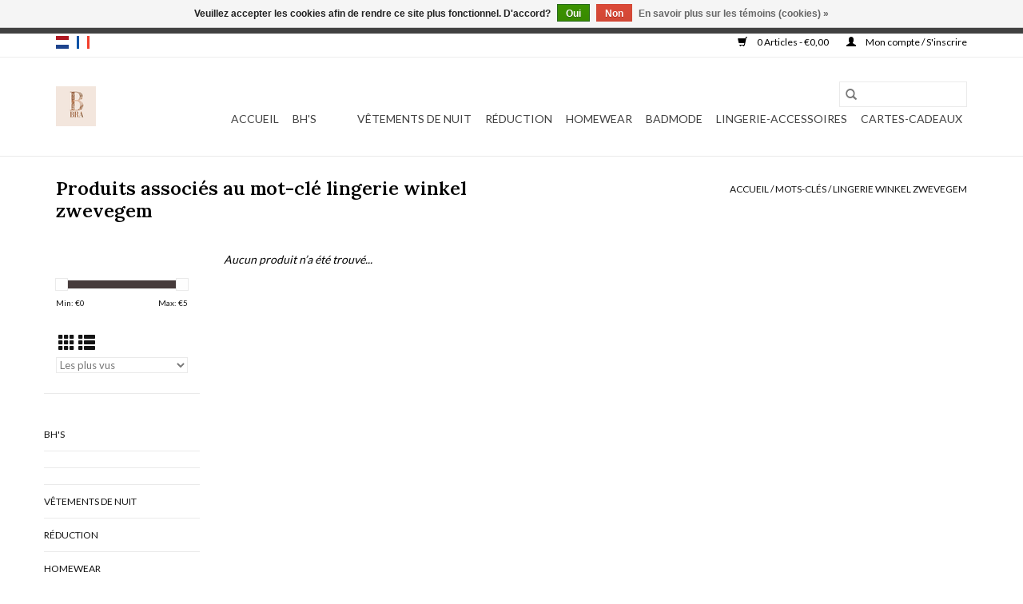

--- FILE ---
content_type: text/html;charset=utf-8
request_url: https://www.lingeriebra.be/fr/tags/lingerie-winkel-zwevegem/
body_size: 5904
content:
<!DOCTYPE html>
<html lang="fr">
  <head>
    <meta charset="utf-8"/>
<!-- [START] 'blocks/head.rain' -->
<!--

  (c) 2008-2026 Lightspeed Netherlands B.V.
  http://www.lightspeedhq.com
  Generated: 21-01-2026 @ 12:35:27

-->
<link rel="canonical" href="https://www.lingeriebra.be/fr/tags/lingerie-winkel-zwevegem/"/>
<link rel="alternate" href="https://www.lingeriebra.be/fr/index.rss" type="application/rss+xml" title="Nouveaux produits"/>
<link href="https://cdn.webshopapp.com/assets/cookielaw.css?2025-02-20" rel="stylesheet" type="text/css"/>
<meta name="robots" content="noodp,noydir"/>
<meta name="google-site-verification" content="WWrSC5ud5HQmtbQ5okmtUTAlUHygvSzaSShYyE_7vxU"/>
<meta property="og:url" content="https://www.lingeriebra.be/fr/tags/lingerie-winkel-zwevegem/?source=facebook"/>
<meta property="og:site_name" content="Bra"/>
<meta property="og:title" content="lingerie winkel zwevegem"/>
<script>
<meta name="facebook-domain-verification" content="xed1si29cwvialz121qp545qg0wt2c" />
</script>
<script>
<meta name="facebook-domain-verification" content="xed1si29cwvialz121qp545qg0wt2c" />
</script>
<!--[if lt IE 9]>
<script src="https://cdn.webshopapp.com/assets/html5shiv.js?2025-02-20"></script>
<![endif]-->
<!-- [END] 'blocks/head.rain' -->
    <title>lingerie winkel zwevegem - Bra</title>
    <meta name="description" content="" />
    <meta name="keywords" content="lingerie, winkel, zwevegem" />
    <meta http-equiv="X-UA-Compatible" content="IE=edge,chrome=1">
    <meta name="viewport" content="width=device-width, initial-scale=1.0">
    <meta name="apple-mobile-web-app-capable" content="yes">
    <meta name="apple-mobile-web-app-status-bar-style" content="black">

    <link rel="shortcut icon" href="https://cdn.webshopapp.com/shops/283163/themes/183308/v/2756786/assets/favicon.ico?20251116125757" type="image/x-icon" />
    <link href='//fonts.googleapis.com/css?family=Lato:400,300,600' rel='stylesheet' type='text/css'>
    <link href='//fonts.googleapis.com/css?family=Lora:400,300,600' rel='stylesheet' type='text/css'>
    <link rel="shortcut icon" href="https://cdn.webshopapp.com/shops/283163/themes/183308/v/2756786/assets/favicon.ico?20251116125757" type="image/x-icon" />
    <link rel="stylesheet" href="https://cdn.webshopapp.com/shops/283163/themes/183308/assets/bootstrap-min.css?20251208160041" />
    <link rel="stylesheet" href="https://cdn.webshopapp.com/shops/283163/themes/183308/assets/style.css?20251208160041" />
    <link rel="stylesheet" href="https://cdn.webshopapp.com/shops/283163/themes/183308/assets/settings.css?20251208160041" />
    <link rel="stylesheet" href="https://cdn.webshopapp.com/assets/gui-2-0.css?2025-02-20" />
    <link rel="stylesheet" href="https://cdn.webshopapp.com/assets/gui-responsive-2-0.css?2025-02-20" />
    <link rel="stylesheet" href="https://cdn.webshopapp.com/shops/283163/themes/183308/assets/custom.css?20251208160041" />
        <link rel="stylesheet" href="https://cdn.webshopapp.com/shops/283163/themes/183308/assets/tutorial.css?20251208160041" />
    
    <script src="https://cdn.webshopapp.com/assets/jquery-1-9-1.js?2025-02-20"></script>
    <script src="https://cdn.webshopapp.com/assets/jquery-ui-1-10-1.js?2025-02-20"></script>

    <script type="text/javascript" src="https://cdn.webshopapp.com/shops/283163/themes/183308/assets/global.js?20251208160041"></script>
		<script type="text/javascript" src="https://cdn.webshopapp.com/shops/283163/themes/183308/assets/bootstrap-min.js?20251208160041"></script>
    <script type="text/javascript" src="https://cdn.webshopapp.com/shops/283163/themes/183308/assets/jcarousel.js?20251208160041"></script>
    <script type="text/javascript" src="https://cdn.webshopapp.com/assets/gui.js?2025-02-20"></script>
    <script type="text/javascript" src="https://cdn.webshopapp.com/assets/gui-responsive-2-0.js?2025-02-20"></script>

    <script type="text/javascript" src="https://cdn.webshopapp.com/shops/283163/themes/183308/assets/share42.js?20251208160041"></script>

    <!--[if lt IE 9]>
    <link rel="stylesheet" href="https://cdn.webshopapp.com/shops/283163/themes/183308/assets/style-ie.css?20251208160041" />
    <![endif]-->
    <link rel="stylesheet" media="print" href="https://cdn.webshopapp.com/shops/283163/themes/183308/assets/print-min.css?20251208160041" />
  </head>
  <body class="tutorial--on">
    <header>
  <div class="topnav">
    <div class="container">
            	<div class="left">
        	            <div class="languages" aria-label="Languages" role="region">
                                                  

  <a class="flag nl" title="Nederlands" lang="nl" href="https://www.lingeriebra.be/nl/go/category/">nl</a>
  <a class="flag fr" title="Français" lang="fr" href="https://www.lingeriebra.be/fr/go/category/">fr</a>
            </div>
        	
                	</div>
      
      <div class="right">
        <span role="region" aria-label="Panier">
          <a href="https://www.lingeriebra.be/fr/cart/" title="Panier" class="cart">
            <span class="glyphicon glyphicon-shopping-cart"></span>
            0 Articles - €0,00
          </a>
        </span>
        <span>
          <a href="https://www.lingeriebra.be/fr/account/" title="Mon compte" class="my-account">
            <span class="glyphicon glyphicon-user"></span>
                        	Mon compte / S&#039;inscrire
                      </a>
        </span>
      </div>
    </div>
  </div>

  <div class="navigation container">
    <div class="align">
      <div class="burger">
        <button type="button" aria-label="Open menu">
          <img src="https://cdn.webshopapp.com/shops/283163/themes/183308/assets/hamburger.png?20251208154921" width="32" height="32" alt="Menu">
        </button>
      </div>

              <div class="vertical logo">
          <a href="https://www.lingeriebra.be/fr/" title="Lingerie Bra">
            <img src="https://cdn.webshopapp.com/shops/283163/themes/183308/v/2756970/assets/logo.png?20251208154921" alt="Lingerie Bra" />
          </a>
        </div>
      
      <nav class="nonbounce desktop vertical">
        <form action="https://www.lingeriebra.be/fr/search/" method="get" id="formSearch" role="search">
          <input type="text" name="q" autocomplete="off" value="" aria-label="Rechercher" />
          <button type="submit" class="search-btn" title="Rechercher">
            <span class="glyphicon glyphicon-search"></span>
          </button>
        </form>
        <ul region="navigation" aria-label=Navigation menu>
          <li class="item home ">
            <a class="itemLink" href="https://www.lingeriebra.be/fr/">Accueil</a>
          </li>
          
                    	<li class="item sub">
              <a class="itemLink" href="https://www.lingeriebra.be/fr/bhs/" title="BH&#039;s">
                BH&#039;s
              </a>
                            	<span class="glyphicon glyphicon-play"></span>
                <ul class="subnav">
                                      <li class="subitem">
                      <a class="subitemLink" href="https://www.lingeriebra.be/fr/" title=""></a>
                                          </li>
                	                    <li class="subitem">
                      <a class="subitemLink" href="https://www.lingeriebra.be/fr/" title=""></a>
                                          </li>
                	                    <li class="subitem">
                      <a class="subitemLink" href="https://www.lingeriebra.be/fr/" title=""></a>
                                          </li>
                	                    <li class="subitem">
                      <a class="subitemLink" href="https://www.lingeriebra.be/fr/" title=""></a>
                                          </li>
                	                    <li class="subitem">
                      <a class="subitemLink" href="https://www.lingeriebra.be/fr/" title=""></a>
                                          </li>
                	                    <li class="subitem">
                      <a class="subitemLink" href="https://www.lingeriebra.be/fr/" title=""></a>
                                          </li>
                	                    <li class="subitem">
                      <a class="subitemLink" href="https://www.lingeriebra.be/fr/" title=""></a>
                                          </li>
                	                    <li class="subitem">
                      <a class="subitemLink" href="https://www.lingeriebra.be/fr/" title=""></a>
                                          </li>
                	                    <li class="subitem">
                      <a class="subitemLink" href="https://www.lingeriebra.be/fr/bhs/sport-beha/" title="Sport beha">Sport beha</a>
                                          </li>
                	                    <li class="subitem">
                      <a class="subitemLink" href="https://www.lingeriebra.be/fr/bhs/balconnet/" title="Balconnet">Balconnet</a>
                                          </li>
                	                    <li class="subitem">
                      <a class="subitemLink" href="https://www.lingeriebra.be/fr/bhs/soutien-gorge-sans-armature/" title="soutien-gorge sans armature">soutien-gorge sans armature</a>
                                          </li>
                	                    <li class="subitem">
                      <a class="subitemLink" href="https://www.lingeriebra.be/fr/bhs/triangelbh/" title="Triangelbh">Triangelbh</a>
                                          </li>
                	                    <li class="subitem">
                      <a class="subitemLink" href="https://www.lingeriebra.be/fr/bhs/soutien-gorge-dallaitement/" title="soutien-gorge d&#039;allaitement">soutien-gorge d&#039;allaitement</a>
                                          </li>
                	              	</ul>
                          </li>
                    	<li class="item sub">
              <a class="itemLink" href="https://www.lingeriebra.be/fr/" title="">
                
              </a>
                            	<span class="glyphicon glyphicon-play"></span>
                <ul class="subnav">
                                      <li class="subitem">
                      <a class="subitemLink" href="https://www.lingeriebra.be/fr/" title=""></a>
                                          </li>
                	                    <li class="subitem">
                      <a class="subitemLink" href="https://www.lingeriebra.be/fr/9189390/tailleslip/" title="Tailleslip">Tailleslip</a>
                                          </li>
                	                    <li class="subitem">
                      <a class="subitemLink" href="https://www.lingeriebra.be/fr/" title=""></a>
                                          </li>
                	                    <li class="subitem">
                      <a class="subitemLink" href="https://www.lingeriebra.be/fr/" title=""></a>
                                          </li>
                	                    <li class="subitem">
                      <a class="subitemLink" href="https://www.lingeriebra.be/fr/" title=""></a>
                                          </li>
                	                    <li class="subitem">
                      <a class="subitemLink" href="https://www.lingeriebra.be/fr/" title=""></a>
                                          </li>
                	                    <li class="subitem">
                      <a class="subitemLink" href="https://www.lingeriebra.be/fr/" title=""></a>
                                          </li>
                	                    <li class="subitem">
                      <a class="subitemLink" href="https://www.lingeriebra.be/fr/" title=""></a>
                                          </li>
                	                    <li class="subitem">
                      <a class="subitemLink" href="https://www.lingeriebra.be/fr/" title=""></a>
                                          </li>
                	              	</ul>
                          </li>
                    	<li class="item sub">
              <a class="itemLink" href="https://www.lingeriebra.be/fr/" title="">
                
              </a>
                            	<span class="glyphicon glyphicon-play"></span>
                <ul class="subnav">
                                      <li class="subitem">
                      <a class="subitemLink" href="https://www.lingeriebra.be/fr/" title=""></a>
                                          </li>
                	              	</ul>
                          </li>
                    	<li class="item sub">
              <a class="itemLink" href="https://www.lingeriebra.be/fr/vetements-de-nuit/" title="vêtements de nuit">
                vêtements de nuit
              </a>
                            	<span class="glyphicon glyphicon-play"></span>
                <ul class="subnav">
                                      <li class="subitem">
                      <a class="subitemLink" href="https://www.lingeriebra.be/fr/vetements-de-nuit/slaapkleed/" title="Slaapkleed">Slaapkleed</a>
                                          </li>
                	                    <li class="subitem">
                      <a class="subitemLink" href="https://www.lingeriebra.be/fr/vetements-de-nuit/peignoir/" title="Peignoir">Peignoir</a>
                                          </li>
                	                    <li class="subitem">
                      <a class="subitemLink" href="https://www.lingeriebra.be/fr/vetements-de-nuit/vetement-de-nuit/" title="vêtement de nuit">vêtement de nuit</a>
                                          </li>
                	                    <li class="subitem">
                      <a class="subitemLink" href="https://www.lingeriebra.be/fr/vetements-de-nuit/pyjama/" title="Pyjama">Pyjama</a>
                                          </li>
                	                    <li class="subitem">
                      <a class="subitemLink" href="https://www.lingeriebra.be/fr/" title=""></a>
                                          </li>
                	              	</ul>
                          </li>
                    	<li class="item">
              <a class="itemLink" href="https://www.lingeriebra.be/fr/reduction/" title="Réduction">
                Réduction
              </a>
                          </li>
                    	<li class="item">
              <a class="itemLink" href="https://www.lingeriebra.be/fr/homewear/" title="Homewear">
                Homewear
              </a>
                          </li>
                    	<li class="item">
              <a class="itemLink" href="https://www.lingeriebra.be/fr/badmode/" title="Badmode">
                Badmode
              </a>
                          </li>
                    	<li class="item sub">
              <a class="itemLink" href="https://www.lingeriebra.be/fr/lingerie-accessoires/" title="Lingerie-accessoires">
                Lingerie-accessoires
              </a>
                            	<span class="glyphicon glyphicon-play"></span>
                <ul class="subnav">
                                      <li class="subitem">
                      <a class="subitemLink" href="https://www.lingeriebra.be/fr/lingerie-accessoires/low-back-straps/" title="Low back straps">Low back straps</a>
                                          </li>
                	                    <li class="subitem">
                      <a class="subitemLink" href="https://www.lingeriebra.be/fr/lingerie-accessoires/push-up-pads/" title="Push-up pads">Push-up pads</a>
                                          </li>
                	                    <li class="subitem">
                      <a class="subitemLink" href="https://www.lingeriebra.be/fr/lingerie-accessoires/body-tape/" title="Body tape">Body tape</a>
                                          </li>
                	                    <li class="subitem">
                      <a class="subitemLink" href="https://www.lingeriebra.be/fr/lingerie-accessoires/free-nipple-covers/" title="Free Nipple Covers">Free Nipple Covers</a>
                                          </li>
                	                    <li class="subitem">
                      <a class="subitemLink" href="https://www.lingeriebra.be/fr/lingerie-accessoires/satin-nipple-covers/" title="Satin nipple covers">Satin nipple covers</a>
                                          </li>
                	                    <li class="subitem">
                      <a class="subitemLink" href="https://www.lingeriebra.be/fr/lingerie-accessoires/transparant-bra-straps/" title="Transparant bra straps">Transparant bra straps</a>
                                          </li>
                	                    <li class="subitem">
                      <a class="subitemLink" href="https://www.lingeriebra.be/fr/lingerie-accessoires/adhesive-remover/" title="Adhesive Remover">Adhesive Remover</a>
                                          </li>
                	              	</ul>
                          </li>
          
                    <li class="item">
            <a class="itemLink" href="https://www.lingeriebra.be/fr/giftcard/" title="Cartes-cadeaux">Cartes-cadeaux</a>
          </li>
          
          
          
                  </ul>

        <span class="glyphicon glyphicon-remove"></span>
      </nav>
    </div>
  </div>
</header>

    <div class="wrapper">
      <div class="container content" role="main">
                <div class="page-title row">
  <div class="col-sm-6 col-md-6">
    <h1>Produits associés au mot-clé lingerie winkel zwevegem</h1>
  </div>
  <div class="col-sm-6 col-md-6 breadcrumbs text-right" role="nav" aria-label="Breadcrumbs">
  <a href="https://www.lingeriebra.be/fr/" title="Accueil">Accueil</a>

      / <a href="https://www.lingeriebra.be/fr/tags/" >Mots-clés</a>
      / <a href="https://www.lingeriebra.be/fr/tags/lingerie-winkel-zwevegem/" aria-current="true">lingerie winkel zwevegem</a>
  </div>

  </div>
<div class="products row">
  <div class="col-md-2 sidebar" role="complementary">
    <div class="row sort">
      <form action="https://www.lingeriebra.be/fr/tags/lingerie-winkel-zwevegem/" method="get" id="filter_form" class="col-xs-12 col-sm-12">
        <input type="hidden" name="mode" value="grid" id="filter_form_mode" />
        <input type="hidden" name="limit" value="12" id="filter_form_limit" />
        <input type="hidden" name="sort" value="popular" id="filter_form_sort" />
        <input type="hidden" name="max" value="5" id="filter_form_max" />
        <input type="hidden" name="min" value="0" id="filter_form_min" />

        <div class="price-filter" aria-hidden="true">
          <div class="sidebar-filter-slider">
            <div id="collection-filter-price"></div>
          </div>
          <div class="price-filter-range clear">
            <div class="min">Min: €<span>0</span></div>
            <div class="max">Max: €<span>5</span></div>
          </div>
        </div>

        <div class="modes hidden-xs hidden-sm">
          <a href="?mode=grid" aria-label="Affichage en mode grille"><i class="glyphicon glyphicon-th" role="presentation"></i></a>
          <a href="?mode=list" aria-label="Affichage en mode liste"><i class="glyphicon glyphicon-th-list" role="presentation"></i></a>
        </div>

        <select name="sort" onchange="$('#formSortModeLimit').submit();" aria-label="Trier par">
                    	<option value="popular" selected="selected">Les plus vus</option>
                    	<option value="newest">Produits les plus récents</option>
                    	<option value="lowest">Prix le plus bas</option>
                    	<option value="highest">Prix le plus élevé</option>
                    	<option value="asc">Noms en ordre croissant</option>
                    	<option value="desc">Noms en ordre décroissant</option>
                  </select>

        
              </form>
  	</div>

    			<div class="row" role="navigation" aria-label="Catégories">
				<ul>
  				    				<li class="item">
              <span class="arrow"></span>
              <a href="https://www.lingeriebra.be/fr/bhs/" class="itemLink"  title="BH&#039;s">
                BH&#039;s               </a>

                  				</li>
  				    				<li class="item">
              <span class="arrow"></span>
              <a href="https://www.lingeriebra.be/fr/" class="itemLink"  title="">
                               </a>

                  				</li>
  				    				<li class="item">
              <span class="arrow"></span>
              <a href="https://www.lingeriebra.be/fr/" class="itemLink"  title="">
                               </a>

                  				</li>
  				    				<li class="item">
              <span class="arrow"></span>
              <a href="https://www.lingeriebra.be/fr/vetements-de-nuit/" class="itemLink"  title="vêtements de nuit">
                vêtements de nuit               </a>

                  				</li>
  				    				<li class="item">
              <span class="arrow"></span>
              <a href="https://www.lingeriebra.be/fr/reduction/" class="itemLink"  title="Réduction">
                Réduction               </a>

                  				</li>
  				    				<li class="item">
              <span class="arrow"></span>
              <a href="https://www.lingeriebra.be/fr/homewear/" class="itemLink"  title="Homewear">
                Homewear               </a>

                  				</li>
  				    				<li class="item">
              <span class="arrow"></span>
              <a href="https://www.lingeriebra.be/fr/badmode/" class="itemLink"  title="Badmode">
                Badmode               </a>

                  				</li>
  				    				<li class="item">
              <span class="arrow"></span>
              <a href="https://www.lingeriebra.be/fr/lingerie-accessoires/" class="itemLink"  title="Lingerie-accessoires">
                Lingerie-accessoires               </a>

                  				</li>
  				  			</ul>
      </div>
		  </div>

  <div class="col-sm-12 col-md-10" role="region" aria-label="Product Listing">
            	<div class="no-products-found">Aucun produit n’a été trouvé...</div>
      </div>
</div>


<script type="text/javascript">
  $(function(){
    $('#filter_form input, #filter_form select').change(function(){
      $(this).closest('form').submit();
    });

    $("#collection-filter-price").slider({
      range: true,
      min: 0,
      max: 5,
      values: [0, 5],
      step: 1,
      slide: function(event, ui) {
    		$('.sidebar-filter-range .min span').html(ui.values[0]);
    		$('.sidebar-filter-range .max span').html(ui.values[1]);

    		$('#filter_form_min').val(ui.values[0]);
    		$('#filter_form_max').val(ui.values[1]);
  		},
    	stop: function(event, ui) {
    		$('#filter_form').submit();
  		}
    });
  });
</script>
      </div>

      <footer>
  <hr class="full-width" />
  <div class="container">
    <div class="social row">
              <form id="formNewsletter" action="https://www.lingeriebra.be/fr/account/newsletter/" method="post" class="newsletter col-xs-12 col-sm-7 col-md-7">
          <label class="title" for="formNewsletterEmail">Abonnez-vous à notre infolettre:</label>
          <input type="hidden" name="key" value="ec2cda646a0ea9d48a96e163f1c34078" />
          <input type="text" name="email" id="formNewsletterEmail" value="" placeholder="Courriel"/>
          <button
            type="submit"
            class="btn glyphicon glyphicon-send"
            title="S&#039;abonner"
          >
            <span>S&#039;abonner</span>
          </button>
        </form>
      
            	<div class="social-media col-xs-12 col-md-12  col-sm-5 col-md-5 text-right tutorial__hover">
        	<div class="inline-block relative">
          	          	          	          	          	          	          	<a href="https://instagram.com/lingeriebra.be" class="social-icon instagram" target="_blank" aria-label="Instagram Bra"></a>
          	              <div class="absolute top-0 right-0 left-0 bottom-0 text-center tutorial__fade tutorial__fade-center--dark tutorial__social hidden-xs">
                <a href="/admin/auth/login?redirect=theme/preview/general/header/tutorial" class="p1 block hightlight-color tutorial__background border tutorial__border-color tutorial__add-button tutorial__border-radius" target="_blank">
                  <i class="glyphicon glyphicon-plus-sign tutorial__add-button-icon"></i><span class="bold tutorial__add-button-text">Configurer les médias sociaux</span>
                </a>
              </div>
                    	</div>
      	</div>
          </div>

    <hr class="full-width" />

    <div class="links row">
      <div class="col-xs-12 col-sm-3 col-md-3" role="article" aria-label="Service à la clientèle links">
        <label class="footercollapse" for="_1">
          <strong>Service à la clientèle</strong>
          <span class="glyphicon glyphicon-chevron-down hidden-sm hidden-md hidden-lg"></span>
        </label>
        <input class="footercollapse_input hidden-md hidden-lg hidden-sm" id="_1" type="checkbox">
        <div class="list">
          <ul class="no-underline no-list-style">
                          <li>
                <a href="https://www.lingeriebra.be/fr/service/about/" title="Over ons" >
                  Over ons
                </a>
              </li>
                          <li>
                <a href="https://www.lingeriebra.be/fr/service/general-terms-conditions/" title="Algemene voorwaarden" >
                  Algemene voorwaarden
                </a>
              </li>
                          <li>
                <a href="https://www.lingeriebra.be/fr/service/privacy-policy/" title="Privacy Policy" >
                  Privacy Policy
                </a>
              </li>
                          <li>
                <a href="https://www.lingeriebra.be/fr/service/payment-methods/" title="Betaalmethoden" >
                  Betaalmethoden
                </a>
              </li>
                          <li>
                <a href="https://www.lingeriebra.be/fr/service/shipping-returns/" title="Verzenden &amp; retour" >
                  Verzenden &amp; retour
                </a>
              </li>
                          <li>
                <a href="https://www.lingeriebra.be/fr/service/" title="Meten is weten" >
                  Meten is weten
                </a>
              </li>
                      </ul>
        </div>
      </div>

      <div class="col-xs-12 col-sm-3 col-md-3" role="article" aria-label="Produits links">
    		<label class="footercollapse" for="_2">
        	<strong>Produits</strong>
          <span class="glyphicon glyphicon-chevron-down hidden-sm hidden-md hidden-lg"></span>
        </label>
        <input class="footercollapse_input hidden-md hidden-lg hidden-sm" id="_2" type="checkbox">
        <div class="list">
          <ul>
            <li><a href="https://www.lingeriebra.be/fr/collection/" title="Tous les produits">Tous les produits</a></li>
            <li><a href="https://www.lingeriebra.be/fr/giftcard/" title="Cartes-cadeaux">Cartes-cadeaux</a></li>            <li><a href="https://www.lingeriebra.be/fr/collection/?sort=newest" title="Nouveaux produits">Nouveaux produits</a></li>
            <li><a href="https://www.lingeriebra.be/fr/collection/offers/" title="Offres">Offres</a></li>
                        <li><a href="https://www.lingeriebra.be/fr/tags/" title="Mots-clés">Mots-clés</a></li>            <li><a href="https://www.lingeriebra.be/fr/index.rss" title="Fil RSS">Fil RSS</a></li>
          </ul>
        </div>
      </div>

      <div class="col-xs-12 col-sm-3 col-md-3" role="article" aria-label="Mon compte links">
        <label class="footercollapse" for="_3">
        	<strong>
          	          		Mon compte
          	        	</strong>
          <span class="glyphicon glyphicon-chevron-down hidden-sm hidden-md hidden-lg"></span>
        </label>
        <input class="footercollapse_input hidden-md hidden-lg hidden-sm" id="_3" type="checkbox">

        <div class="list">
          <ul>
            
                        	            		<li><a href="https://www.lingeriebra.be/fr/account/" title="S&#039;inscrire">S&#039;inscrire</a></li>
            	                        	            		<li><a href="https://www.lingeriebra.be/fr/account/orders/" title="Mes commandes">Mes commandes</a></li>
            	                        	                        	            		<li><a href="https://www.lingeriebra.be/fr/account/wishlist/" title="Ma liste de souhaits">Ma liste de souhaits</a></li>
            	                        	                      </ul>
        </div>
      </div>

      <div class="col-xs-12 col-sm-3 col-md-3" role="article" aria-label="Company info">
      	<label class="footercollapse" for="_4">
      		<strong>
                        	BRA
                      </strong>
          <span class="glyphicon glyphicon-chevron-down hidden-sm hidden-md hidden-lg"></span>
        </label>
        <input class="footercollapse_input hidden-md hidden-lg hidden-sm" id="_4" type="checkbox">

        <div class="list">
        	          	<span class="contact-description">Speciaalzaak in lingerie en badmode</span>
                  	          	<div class="contact" role="group" aria-label="Phone number: +3256 420722">
            	<span class="glyphicon glyphicon-earphone"></span>
            	+3256 420722
          	</div>
        	        	          	<div class="contact">
            	<span class="glyphicon glyphicon-envelope"></span>
            	<a href="/cdn-cgi/l/email-protection#066f686069466a6f686163746f63647467286463" title="Email" aria-label="Courriel: info@lingeriebra.be">
              	<span class="__cf_email__" data-cfemail="fb92959d94bb9792959c9e89929e99899ad5999e">[email&#160;protected]</span>
            	</a>
          	</div>
        	        </div>

                
              </div>
    </div>
  	<hr class="full-width" />
  </div>

  <div class="copyright-payment">
    <div class="container">
      <div class="row">
        <div class="copyright col-md-6">
          © Copyright 2026 Bra
                    	- Powered by
          	          		<a href="https://fr.lightspeedhq.be/" title="Lightspeed" target="_blank" aria-label="Powered by Lightspeed">Lightspeed</a>
          		          	                  </div>
        <div class="payments col-md-6 text-right">
                      <a href="https://www.lingeriebra.be/fr/service/payment-methods/" title="Cash">
              <img src="https://cdn.webshopapp.com/assets/icon-payment-cash.png?2025-02-20" alt="Cash" />
            </a>
                      <a href="https://www.lingeriebra.be/fr/service/payment-methods/" title="MasterCard">
              <img src="https://cdn.webshopapp.com/assets/icon-payment-mastercard.png?2025-02-20" alt="MasterCard" />
            </a>
                      <a href="https://www.lingeriebra.be/fr/service/payment-methods/" title="Visa">
              <img src="https://cdn.webshopapp.com/assets/icon-payment-visa.png?2025-02-20" alt="Visa" />
            </a>
                      <a href="https://www.lingeriebra.be/fr/service/payment-methods/" title="Maestro">
              <img src="https://cdn.webshopapp.com/assets/icon-payment-maestro.png?2025-02-20" alt="Maestro" />
            </a>
                      <a href="https://www.lingeriebra.be/fr/service/payment-methods/" title="Bancontact">
              <img src="https://cdn.webshopapp.com/assets/icon-payment-mistercash.png?2025-02-20" alt="Bancontact" />
            </a>
                      <a href="https://www.lingeriebra.be/fr/service/payment-methods/" title="Bank transfer">
              <img src="https://cdn.webshopapp.com/assets/icon-payment-banktransfer.png?2025-02-20" alt="Bank transfer" />
            </a>
                      <a href="https://www.lingeriebra.be/fr/service/payment-methods/" title="Belfius">
              <img src="https://cdn.webshopapp.com/assets/icon-payment-belfius.png?2025-02-20" alt="Belfius" />
            </a>
                      <a href="https://www.lingeriebra.be/fr/service/payment-methods/" title="KBC">
              <img src="https://cdn.webshopapp.com/assets/icon-payment-kbc.png?2025-02-20" alt="KBC" />
            </a>
                      <a href="https://www.lingeriebra.be/fr/service/payment-methods/" title="Gift card">
              <img src="https://cdn.webshopapp.com/assets/icon-payment-giftcard.png?2025-02-20" alt="Gift card" />
            </a>
                  </div>
      </div>
    </div>
  </div>
</footer>
    </div>
    <!-- [START] 'blocks/body.rain' -->
<script data-cfasync="false" src="/cdn-cgi/scripts/5c5dd728/cloudflare-static/email-decode.min.js"></script><script>
(function () {
  var s = document.createElement('script');
  s.type = 'text/javascript';
  s.async = true;
  s.src = 'https://www.lingeriebra.be/fr/services/stats/pageview.js';
  ( document.getElementsByTagName('head')[0] || document.getElementsByTagName('body')[0] ).appendChild(s);
})();
</script>
  <div class="wsa-cookielaw">
            Veuillez accepter les cookies afin de rendre ce site plus fonctionnel. D&#039;accord?
      <a href="https://www.lingeriebra.be/fr/cookielaw/optIn/" class="wsa-cookielaw-button wsa-cookielaw-button-green" rel="nofollow" title="Oui">Oui</a>
      <a href="https://www.lingeriebra.be/fr/cookielaw/optOut/" class="wsa-cookielaw-button wsa-cookielaw-button-red" rel="nofollow" title="Non">Non</a>
      <a href="https://www.lingeriebra.be/fr/service/privacy-policy/" class="wsa-cookielaw-link" rel="nofollow" title="En savoir plus sur les témoins (cookies)">En savoir plus sur les témoins (cookies) &raquo;</a>
      </div>
  <style type="text/css">
  body {
    margin-top: 42px;
  }
  .wsa-demobar {
    width: 100%;
    height: 40px;
    position: fixed;
    top: 0;
    left: 0;
    background: url(https://cdn.webshopapp.com/assets/wsa-demobar-bg.png?2025-02-20);
    box-shadow: 0 0 2px rgba(0, 0, 0, 0.5);
    border-bottom: 2px solid #FFFFFF;
    text-align: center;
    line-height: 40px;
    font-weight: bold;
    text-shadow: 0 -1px 0 rgba(0, 0, 0, 0.5);
    color: #FFF;
    font-size: 14px;
    font-family: Helvetica;
    z-index: 1000;
  }

  .wsa-demobar a {
    color: #fff;
  }

  .wsa-demobar a.close {
    display: block;
    float: right;
    width: 40px;
    height: 40px;
    text-indent: -9999px;
    background: url(https://cdn.webshopapp.com/assets/wsa-demobar-close.png?2025-02-20);
  }
</style>
<div class="wsa-demobar">
      <a href="javascript:window.location.href = 'https://www.lingeriebra.be/fr/admin';">&larr; Retour à l&#039;interface d&#039;administration</a>&nbsp;&nbsp;&nbsp;
    Cette boutique est en construction Toute commande passée ne sera ni traitée, ni complétée
  <a class="close" href="https://www.lingeriebra.be/fr/session/demobar/?action=hide" title="Cacher"><span>Cacher</span></a>
</div><!-- [END] 'blocks/body.rain' -->
          <script type="text/javascript" src="https://cdn.webshopapp.com/shops/283163/themes/183308/assets/tutorial.js?20251208160041"></script>
      </body>
</html>


--- FILE ---
content_type: text/javascript;charset=utf-8
request_url: https://www.lingeriebra.be/fr/services/stats/pageview.js
body_size: -413
content:
// SEOshop 21-01-2026 12:35:29